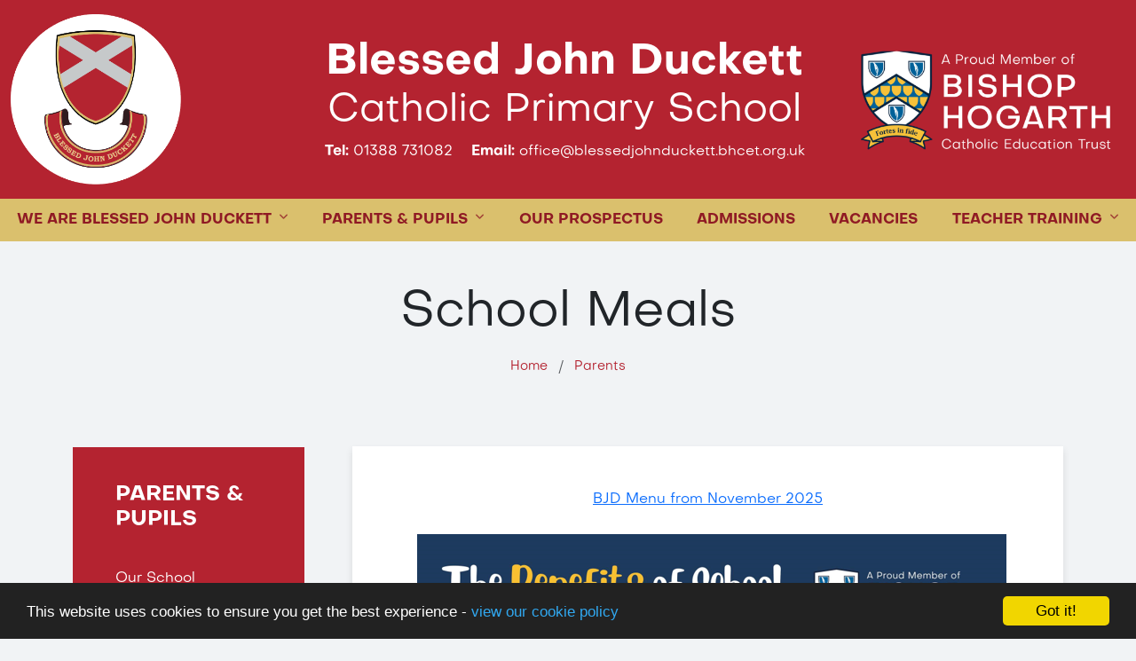

--- FILE ---
content_type: text/html; charset=UTF-8
request_url: https://blessedjohnduckett.bhcet.org.uk/parents/school-meals
body_size: 6035
content:
<!DOCTYPE html>
<html lang="en-GB" prefix="og: http://ogp.me/ns# fb: http://ogp.me/ns/fb# article: http://ogp.me/ns/article#">
<head>
	<meta charset="utf-8">
<meta http-equiv="X-UA-Compatible" content="IE=edge">
<meta name="viewport" content="width=device-width, initial-scale=1.0">
<title>School Meals | Blessed John Duckett Catholic Primary School</title>
	<link rel="icon" href="https://files.schudio.com/blessed-john-duckett-catholic-primary-school/images/icon/BJD_(1).png" type="image/png">
<link rel="canonical" href="https://blessedjohnduckett.bhcet.org.uk/parents/school-meals">
	<link rel="stylesheet" href="https://cdn.jsdelivr.net/npm/bootstrap@5.3.1/dist/css/bootstrap.min.css" integrity="sha384-4bw+/aepP/YC94hEpVNVgiZdgIC5+VKNBQNGCHeKRQN+PtmoHDEXuppvnDJzQIu9" crossorigin="anonymous" referrerpolicy="no-referrer">
<link rel="stylesheet" href="https://cdnjs.cloudflare.com/ajax/libs/font-awesome/6.4.2/css/all.min.css" integrity="sha512-z3gLpd7yknf1YoNbCzqRKc4qyor8gaKU1qmn+CShxbuBusANI9QpRohGBreCFkKxLhei6S9CQXFEbbKuqLg0DA==" crossorigin="anonymous" referrerpolicy="no-referrer">
<link rel="stylesheet" href="https://cdnjs.cloudflare.com/ajax/libs/font-awesome/6.4.2/css/v4-shims.min.css" integrity="sha512-fWfO/7eGDprvp7/UATnfhpPDgF33fetj94tDv9q0z/WN4PDYiTP97+QcV1QWgpbkb+rUp76g6glID5mdf/K+SQ==" crossorigin="anonymous" referrerpolicy="no-referrer">
<link rel="stylesheet" type="text/css" href="/ccss/fe3c4a1a0c28cc3e87fe5b6def7c99ea.css"/><link rel="preconnect" href="https://fonts.googleapis.com">
<link rel="preconnect" href="https://fonts.gstatic.com" crossorigin>
<link rel="stylesheet" href="https://unpkg.com/aos@2.3.1/dist/aos.css">
<style>
						.bg-primary {
			background-color: #B51F26 !important;
		}
					.btn-primary, .btn-primary:hover, .btn-primary:focus, .btn-primary:active, .btn-outline-primary:hover, .btn-outline-primary:focus, .btn-outline-primary:active {
			background-color: #B51F26;
			border-color: #B51F26;
		}
		.btn-outline-primary {
			border-color: #B51F26;
			color: #B51F26;
		}
							header {
				background-color: #b42330;
			}
						header .navbar-collapse.show,
		header .navbar-collapse.collapsing {
			background-color: #b42330;
		}
				header .navbar-toggler.collapsed .icon-bar {
			background-color: #ffffff;
		}
				@media (min-width: 1200px) {
																header .dropdown-menu {
					background-color: #dac06d;
				}
										header .dropdown-item,
				header .dropdown-item.active,
				header .dropdown-item:hover,
				header .dropdown-item:focus {
					color: #000000;
				}
						header .navbar-collapse {
				position: relative;
				flex-direction: column;
				align-items: end;
				margin-left: auto;
				width: auto;
				height: auto;
				padding: 1rem;
				background-color: transparent;
				overflow: visible;
			}
			header .top-nav {
				position: relative;
				width: 100%;
				display: flex;
				justify-content: end;
			}
			header .nav-menu {
				align-items: end;
			}
			header .top-menu {
				width: auto;
				margin-bottom: 0;
				align-items: end;
				flex-wrap: wrap;
			}
			header .nav-menu .nav-link,
			header .top-menu .nav-link {
				font-size: 1rem;
			}
			header .social-menu {
				width: auto;
				margin-left: 1rem;
			}
			header .dropdown-menu {
				margin-left: 0;
				min-width: 20rem;
				padding-top: .5rem;
				padding-bottom: .5rem;
			}
			header .dropdown-menu .dropdown-menu {
				position: relative !important;
				margin-left: 1rem !important;
			}
			header .dropdown-item {
				font-size: 1rem;
			}
			header .dropdown-toggle-cols {
				position: static;
			}
			header .dropdown-menu-cols {
				columns: 3;
			}
			header .menu-right .dropdown-menu {
				right: 0;
				left: auto;
			}
		}
				footer {
			background-color: #B51F26;
		}
						aside.sidebar-box .sidebar-menu, 
		aside.sidebar-lines .sidebar-menu {
			background-color: #b42330;
		}
				aside.sidebar-box .sidebar-menu .sidebar-heading, 
		aside.sidebar-box .sidebar-menu .nav-link, 
		aside.sidebar-lines .sidebar-menu .sidebar-heading, 
		aside.sidebar-lines .sidebar-menu .nav-link {
			color: #ffffff;
		}
		aside.sidebar-lines .sidebar-menu .sidebar-heading {
			border-color: #ffffff;
		}
				aside.sidebar-box .sidebar-menu .nav-item.active::before {
			background-color: #ffffff;
		}
		aside.sidebar-lines .sidebar-menu .nav-item {
			border-bottom-color: #ffffff;
		}
						.page-header h1 {
			text-align: center;
		}
				.breadcrumb-item, .breadcrumb-item a {
			color: #b42330;
		}
				.page-header .breadcrumb {
			text-align: center;
		}
		.card.menu .card-img::before {
		padding-top: 100%;
	}
			.card.menu .card-title {
			color: #ffffff;
		}
				.card.menu .card-body {
			position: absolute;
			left: 0;
			right: 0;
			bottom: 0;
		}
							.card.menu .card-img::after {
			content: '';
			display: block;
			position: absolute;
			left: 0;
			top: 0;
			right: 0;
			bottom: 0;
			pointer-events: none;
		}
					.card.menu .card-img::after {
				background: linear-gradient(to top, rgba(180,35,48, 0.9) 0%, rgba(180,35,48, 0) 50%);
			}
				</style>
<link rel="stylesheet" type="text/css" href="/css/objectivity-font.css"/><style>
	body {
		font-family: Objectivity, sans-serif;
	}
	h1, h2, h3, h4, h5, h6, .h1, .h2, .h3, .h4, .h5, .h6 {
		font-weight: bold;
	}
			@media (min-width: 1200px) {
			header .navbar-collapse {
				padding: 0;
			}
			header .top-menu {
				justify-content: space-around;
				width: 100%;
			}
			header .top-menu .nav-link {
				padding: .75rem;
			}
		}
	</style>
	<style>header .header-address-mobile {
    background-color: #dac06d;
    color: #c63631;
}
@media (min-width: 1200px) {
	header .navbar-expand-xl .navbar-collapse {
		background-color: #dac06d;
	}
	header .top-menu .nav-link,
	header .navbar-nav .nav-link:hover, 
	header .navbar-nav .nav-link:focus{
		color: #8F1A24;
	}
}
h1 {
  font-weight: normal;
}
@media(min-width:768px) {
 .navbar.shrink .navbar-brand img {
   max-height: 5rem;
 }
 .navbar-brand img {
 transition: all 0.3s ease;
}
aside.sidebar-box .sidebar-menu {
  border-radius: 0;
}
.col-md-6 a.stretched-link.text-reset:hover::after {
  background: linear-gradient(to bottom, #B51F26 0%, transparent 100%) !important;
  opacity: 0.7 !important;
  position: absolute;
  top: 0;
  left: 0;
  width: 100%;
  height: 100%;
}
#home-video-2829 .ratio {
      width: 1000px; /* Or any smaller value */
      margin: 0 auto; /* Optional: Center the video if it's narrower than its container */
    }
body.pages,
body.enquiries {
    background-color: #f1f3f5;
}
.page-content {
    background-color: #ffffff;
    border-radius: 20px;
    padding: 3rem;
    margin-top: 70px;
    margin-left: 30px;
    margin-bottom: 30px;
}
a.nav-link.dropdown-toggle {
  color: #8F1A24;
}
.page-content {
  border-radius: 0;
}
.page-content {
  box-shadow: 0 4px 8px rgba(0, 0, 0, 0.1);
}
.page-content {
      margin-top: 63px; /* Or a smaller value if needed */
    }
    </style><script defer src="https://analytics.schudio.app/script.js" data-website-id="7ba3f1b0-ccc7-4790-aec7-ac30a06a2921"></script></head>
<body class="pages display school-meals">
		<div id="layout-wrapper">
		<header class="">
	<nav class="navbar navbar-expand-xl flex-xl-wrap">
		<div class="container-fluid">
			<div class="row w-100 gx-2">
									<div class="col-3 d-flex align-items-center justify-content-start">
						<a href="/" class="navbar-brand"><img src="https://files.schudio.com/blessed-john-duckett-catholic-primary-school/images/logo/BJD2.png" alt="Blessed John Duckett Catholic Primary School"/></a>
					</div>
					<div class="col-6 d-flex flex-column align-items-center justify-content-center text-center py-2">
						<h1><strong>Blessed John Duckett</strong><br>Catholic Primary School</h1>
						<div class="header-address d-none d-lg-block">
        	<span class="me-3"><strong>Tel:</strong> <span class="text-nowrap">01388 731082</span></span>
            	<span><strong>Email:</strong> office@blessedjohnduckett.bhcet.org.uk</span>
    </div>
					</div>
					<div class="col-3 d-flex align-items-center justify-content-end">
						<div class="d-none d-md-block">
							<a href="https://bishop-hogarth-catholic-education-trust.schudio.com" class="navbar-brand-trust" target="_blank"><img src="https://files.schudio.com/blessed-john-duckett-catholic-primary-school/images/logo/Bishop_Hogarth_and_Hexham_Logo_new_(2).png" alt="Bishop Hogarth Catholic Education Trust"/></a>						</div>
						<button class="navbar-toggler collapsed" type="button" data-bs-toggle="collapse" data-bs-target="#navigation" aria-controls="navigation" aria-expanded="false" aria-label="Toggle navigation">
			<span class="icon-bar"></span><span class="icon-bar"></span><span class="icon-bar"></span>	</button>
					</div>
							</div>
		</div>
		<div class="collapse navbar-collapse align-items-xl-center" id="navigation">
			<ul class="navbar-nav top-menu">
									<li class="nav-item dropdown">
								<a href="/" class="nav-link dropdown-toggle" data-bs-toggle="dropdown">WE ARE BLESSED JOHN DUCKETT</a>				<ul class="dropdown-menu">
                                                                    <li>
                                                                                            <a href="/about-us/message-from-head-teacher" class="dropdown-item dropdown-toggle">About Us</a>                                <ul class="dropdown-menu">
                                                                            <li><a href="/about-us/welcome" class="dropdown-item">Welcome</a></li>
                                                                            <li><a href="/about-us/message-from-head-teacher" class="dropdown-item">Message from Head Teacher</a></li>
                                                                            <li><a href="/mission-statement" class="dropdown-item">Mission Statement</a></li>
                                                                            <li><a href="/about-us/ethos-and-values" class="dropdown-item">Ethos and Values</a></li>
                                                                            <li><a href="/about-us/school-prospectus" class="dropdown-item">School Prospectus</a></li>
                                                                            <li><a href="/our-outcomes" class="dropdown-item">Our Outcomes</a></li>
                                                                            <li><a href="https://www.find-school-performance-data.service.gov.uk/school/148916/blessed-john-duckett-catholic-primary-school,-tow-law" class="dropdown-item" target="_blank">Our Performance</a></li>
                                                                            <li><a href="/about-us/staff-list" class="dropdown-item">Staff List</a></li>
                                                                            <li><a href="https://bhcet.org.uk/" class="dropdown-item" target="_blank">Bishop Hogarth Catholic Education Trust</a></li>
                                                                            <li><a href="/vacancies" class="dropdown-item">Vacancies</a></li>
                                                                            <li><a href="/contact" class="dropdown-item">Contact Us</a></li>
                                                                    </ul>
                                                    </li>
                                                                    <li>
                                                                                            <a href="https://liturgy.bhcet.org.uk" class="dropdown-item dropdown-toggle">Catholic Life</a>                                <ul class="dropdown-menu">
                                                                            <li><a href="http://www.rcdhn.org.uk/index.php" class="dropdown-item" target="_blank">Diocese of Hexham and Newcastle</a></li>
                                                                            <li><a href="https://liturgy.bhcet.org.uk/" class="dropdown-item" target="_blank">Liturgy</a></li>
                                                                            <li><a href="/mini-vinnies" class="dropdown-item">Mini Vinnies</a></li>
                                                                    </ul>
                                                    </li>
                                                                    <li>
                                                                                            <a href="/governance/governance" class="dropdown-item dropdown-toggle">Governance</a>                                <ul class="dropdown-menu">
                                                                            <li><a href="/governance/governance" class="dropdown-item">Governance</a></li>
                                                                            <li><a href="/statutory-information" class="dropdown-item">Statutory Information</a></li>
                                                                    </ul>
                                                    </li>
                    				</ul>
			</li>
										<li class="nav-item dropdown">
								<a href="/" class="nav-link dropdown-toggle" data-bs-toggle="dropdown">PARENTS &amp; PUPILS</a>				<ul class="dropdown-menu">
                                                                    <li>
                                                                                            <a href="/termdates" class="dropdown-item dropdown-toggle">Our School</a>                                <ul class="dropdown-menu">
                                                                            <li><a href="/school-app" class="dropdown-item">School App</a></li>
                                                                            <li><a href="/termdates" class="dropdown-item">Term Dates</a></li>
                                                                            <li><a href="/parents/school-meals" class="dropdown-item">School Meals</a></li>
                                                                            <li><a href="/parents/breakfast-club" class="dropdown-item">Breakfast Club</a></li>
                                                                            <li><a href="/parents/school-uniform" class="dropdown-item">School Uniform</a></li>
                                                                            <li><a href="/the-school-day" class="dropdown-item">The School Day</a></li>
                                                                            <li><a href="/parents/attendance" class="dropdown-item">Attendance</a></li>
                                                                            <li><a href="/transition" class="dropdown-item">Transition</a></li>
                                                                    </ul>
                                                    </li>
                                                                    <li>
                                                                                            <a href="/about-us/safeguarding" class="dropdown-item dropdown-toggle">Key Documents</a>                                <ul class="dropdown-menu">
                                                                            <li><a href="/about-us/safeguarding" class="dropdown-item">Safeguarding</a></li>
                                                                            <li><a href="/information/policies" class="dropdown-item">Policies</a></li>
                                                                            <li><a href="/information/equality-information-and-objectives" class="dropdown-item">Equality Information and Objectives</a></li>
                                                                            <li><a href="/information/sen" class="dropdown-item">SEN</a></li>
                                                                            <li><a href="/curriculum/pupil-premium" class="dropdown-item">Pupil Premium</a></li>
                                                                            <li><a href="/curriculum/pe-and-sports-premium" class="dropdown-item">PE and Sports premium</a></li>
                                                                    </ul>
                                                    </li>
                                                                    <li>
                                                                                            <a href="/curriculum/curriculum-and-subject-areas" class="dropdown-item dropdown-toggle">Curriculum</a>                                <ul class="dropdown-menu">
                                                                            <li><a href="/curriculum/curriculum-and-subject-areas" class="dropdown-item">Curriculum and Subject Areas</a></li>
                                                                            <li><a href="/curriculum/online-safety" class="dropdown-item">Online Safety</a></li>
                                                                            <li><a href="/parents/extra-curricular-activities-and-clubs" class="dropdown-item">Extra Curricular Activities and Clubs</a></li>
                                                                    </ul>
                                                    </li>
                                                                    <li>
                                                                                            <a href="/news-events-and-communication/our-news" class="dropdown-item dropdown-toggle">News, Events and Communication</a>                                <ul class="dropdown-menu">
                                                                            <li><a href="/news-events-and-communication/our-news" class="dropdown-item">Latest News</a></li>
                                                                            <li><a href="/events" class="dropdown-item">Events</a></li>
                                                                            <li><a href="/news-events-and-communication/bjdnews" class="dropdown-item">BJD News</a></li>
                                                                            <li><a href="/news-events-and-communication/tow-law-community-projects" class="dropdown-item">Tow Law Community Projects</a></li>
                                                                    </ul>
                                                    </li>
                    				</ul>
			</li>
													<li class="nav-item">
				<a href="/about-us/school-prospectus" class="nav-link">Our Prospectus</a>			</li>
													<li class="nav-item">
				<a href="/information/admissions-policy" class="nav-link">ADMISSIONS</a>			</li>
													<li class="nav-item">
				<a href="/vacancies" class="nav-link">Vacancies</a>			</li>
										<li class="nav-item dropdown menu-right">
								<a href="/" class="nav-link dropdown-toggle" data-bs-toggle="dropdown">TEACHER TRAINING</a>				<ul class="dropdown-menu">
                                                                    <li>
                                                            <a href="https://carmelteachertraining.com/" class="dropdown-item" target="_blank">Carmel Teacher Training Partnership</a>                                                    </li>
                                                                    <li>
                                                            <a href="https://www.teesvalleytsh.co.uk/" class="dropdown-item" target="_blank">Tees Valley Teaching School Hub</a>                                                    </li>
                                                                    <li>
                                                            <a href="https://cptc.org.uk/" class="dropdown-item" target="_blank">Carmel Professional Training Centre</a>                                                    </li>
                                                                    <li>
                                                            <a href="https://www.carmelarchimedesmathshub.org.uk/" class="dropdown-item" target="_blank">Maths Hub</a>                                                    </li>
                    				</ul>
			</li>
				</ul>
		</div>
	</nav>
	<div class="header-address-mobile d-flex align-items-center justify-content-center d-lg-none text-center">
            <span class="me-2"><strong>Tel:</strong> <span class="text-nowrap">01388 731082</span></span>
                <span><strong>Email:</strong> office@blessedjohnduckett.bhcet.org.uk</span>
    </div>
</header>
		<main>
			<div class="page-header">
	<div class="container">
		<h1>School Meals</h1>
		<ol class="breadcrumb">
	<li class="breadcrumb-item">
		<a href="/">Home</a>
	</li>
			<li class="breadcrumb-item"><a href="/parents">Parents</a></li>
	</ol>
	</div>
</div>
				<div class="container">
										<div class="row">
					<div class="col-lg-8 col-xl-9 order-lg-2">
						<div class="page-content" data-aos="fade-left">
							<article><div class="article-body clearfix">
	<p style="text-align: center;"><a href="/files/01_BJD_Menu_from_3rd_Nov_2025.pdf">BJD Menu from November 2025</a></p>

<p style="text-align: center;"><img alt="" src="/images/xx.PNG" style="width: 698px; height: 687px;" /></p>
</div>
</article>							<div class="share"><a href="https://www.facebook.com/sharer/sharer.php?u=https%3A%2F%2Fblessedjohnduckett.bhcet.org.uk%2Fparents%2Fschool-meals" title="Share on Facebook" class="btn btn-social btn-facebook" target="_blank"><i class="fab fa-facebook-f" aria-hidden="true"></i> share</a> <a href="https://twitter.com/intent/tweet?text=School+Meals&amp;url=https%3A%2F%2Fblessedjohnduckett.bhcet.org.uk%2Fparents%2Fschool-meals" title="Post on X" class="btn btn-social btn-twitter" target="_blank"><i class="fab fa-x-twitter" aria-hidden="true"></i> post</a> </div>
						</div>
					</div>
					<div class="col-lg-4 col-xl-3 order-lg-1">
						<div class="sidebar" data-aos="fade-right"><aside class="sidebar-box">
	<div class="sidebar-menu">
	<h3 class="sidebar-heading">PARENTS &amp; PUPILS</h3>
	<ul class="nav flex-column">
																<li class="nav-item dropdown open">
					<a href="/termdates" class="nav-link">Our School</a>											<ul class="nav flex-column sub-menu">
																							<li class="nav-item"><a href="/school-app" class="nav-link">School App</a></li>
																							<li class="nav-item"><a href="/termdates" class="nav-link">Term Dates</a></li>
																							<li class="nav-item active"><a href="/parents/school-meals" class="nav-link">School Meals</a></li>
																							<li class="nav-item"><a href="/parents/breakfast-club" class="nav-link">Breakfast Club</a></li>
																							<li class="nav-item"><a href="/parents/school-uniform" class="nav-link">School Uniform</a></li>
																							<li class="nav-item"><a href="/the-school-day" class="nav-link">The School Day</a></li>
																							<li class="nav-item"><a href="/parents/attendance" class="nav-link">Attendance</a></li>
																							<li class="nav-item"><a href="/transition" class="nav-link">Transition</a></li>
													</ul>
									</li>
																			<li class="nav-item dropdown">
					<a href="/about-us/safeguarding" class="nav-link">Key Documents</a>									</li>
																			<li class="nav-item dropdown">
					<a href="/curriculum/curriculum-and-subject-areas" class="nav-link">Curriculum</a>									</li>
																			<li class="nav-item dropdown">
					<a href="/news-events-and-communication/our-news" class="nav-link">News, Events and Communication</a>									</li>
						</ul>
</div>
</aside></div>
					</div>
				</div>
					</div>
			</main>
		<footer>
	<div class="container">
		<div class="row">
							<div class="col-md-4 col-lg-3 mb-3" data-aos="fade-right">
					<div class="footer-logo mb-4">
	<img src="https://files.schudio.com/blessed-john-duckett-catholic-primary-school/images/logo/Bishop_Hogarth_and_Hexham_Logo_new_(1).png" alt="Blessed John Duckett Catholic Primary School"/></div>
				</div>
						<div class="col-md-8 col-lg-3 mb-3" data-aos="fade-up">
				<h3>Blessed John Duckett Catholic Primary School</h3>
<div class="mb-4">
	<address>Smith Street<br />
Tow Law<br>Bishop Auckland<br>County Durham<br>DL13 4AU<br><br><i class="fa fa-phone"></i> 01388 731082<br><i class="fa fa-envelope"></i> <a href="mailto:office@blessedjohnduckett.bhcet.org.uk">office@blessedjohnduckett.bhcet.org.uk</a></address></div>
			</div>
							<div class="col-md">
					<div class="row">
				<div class="col-md mb-4" data-aos="fade-left">
			<ul class="list-unstyled">
														<li><a href="https://www.mychildatschool.com/MCAS/MCSParentLogin" target="_blank">Online Payments</a></li>
														<li><a href="https://bhcet.org.uk/information/teams-faqs/" target="_blank">Teams FAQ</a></li>
														<li><a href="https://outlook.office365.com/carmel.org.uk" target="_blank">Office 365</a></li>
														<li><a href="https://remote.carmel.org.uk/" target="_blank">Remote Access</a></li>
														<li><a href="https://liturgy.bhcet.org.uk/" target="_blank">Liturgy</a></li>
							</ul>
		</div>
	</div>
				</div>
										<div class="col-md mb-3">
					<h3>Translation</h3>
<div class="mb-4">
	<div id="google_translate_element"></div><script type="text/javascript">
function googleTranslateElementInit() {
  new google.translate.TranslateElement({pageLanguage: 'en', layout: google.translate.TranslateElement.InlineLayout.SIMPLE}, 'google_translate_element');
}
</script><script type="text/javascript" src="//translate.google.com/translate_a/element.js?cb=googleTranslateElementInit"></script></div>
<h3>Office 365</h3>
<a href="https://outlook.office.com/" class="btn border-white text-white" target="_blank">Sign in to Office 365</a>
				</div>
								</div>
				<div class="bottom">
	<div class="row">
		<div class="col-md col-lg-8 mb-2 mb-md-0">
			&copy; Copyright 2025&ndash;2026 Blessed John Duckett Catholic Primary School		</div>
		<div class="col-md text-md-end">
			<div class="schudio">
	<span>School &amp; Trust Websites by</span>
	<a href="https://www.schudio.com/" target="_blank">
		<img src="/img/logo/light.png" alt="Schudio logo">
	</a>
</div>
		</div>
	</div>
</div>
	</div>
</footer>
	</div>
			<script src="https://cdn.jsdelivr.net/npm/jquery@3.7.1/dist/jquery.min.js" integrity="sha256-/JqT3SQfawRcv/BIHPThkBvs0OEvtFFmqPF/lYI/Cxo=" crossorigin="anonymous" referrerpolicy="no-referrer"></script>
<script src="https://cdn.jsdelivr.net/npm/bootstrap@5.3.1/dist/js/bootstrap.bundle.min.js" integrity="sha384-HwwvtgBNo3bZJJLYd8oVXjrBZt8cqVSpeBNS5n7C8IVInixGAoxmnlMuBnhbgrkm" crossorigin="anonymous" referrerpolicy="no-referrer"></script>
<script type="text/javascript" src="/theme/bootstrap5/js/bootstrap-5-navbar.min.js"></script><script src="https://unpkg.com/aos@2.3.1/dist/aos.js"></script>
<script>
AOS.init({
	offset: 100,
	duration: 1000
});
</script>
<script>window.cookieconsent_options={message:'This website uses cookies to ensure you get the best experience -',dismiss:'Got it!',learnMore:'view our cookie policy',link:'/cookie-policy',theme:'dark-bottom'};</script>
<script src="https://cdnjs.cloudflare.com/ajax/libs/cookieconsent2/1.0.9/cookieconsent.min.js"></script>
</body>
</html>


--- FILE ---
content_type: text/css
request_url: https://blessedjohnduckett.bhcet.org.uk/ccss/fe3c4a1a0c28cc3e87fe5b6def7c99ea.css
body_size: 6294
content:
#alert-bar{z-index:100;background-color:white}#alert-bar > .carousel-item{padding:.25px}#alert-bar .alert-item{display:block;padding:.25rem .5rem;overflow:hidden;text-align:center}@media (min-width: 768px){#alert-bar .alert-item{height:2.5rem;line-height:2rem}}@media (min-width: 1200px){#alert-bar .alert-item{padding-left:1rem;padding-right:1rem;font-weight:400}}#alert-bar .alert-item a{cursor:pointer}#alert-bar .alert-item span + .btn{margin-left:.5rem}#alert-bar .alert-item .btn{font-size:.875rem;height:auto;padding:.25rem .5rem;border-radius:.25rem;border:none;text-transform:none;font-weight:400}#alert-bar .carousel-control-prev,#alert-bar .carousel-control-next{width:1.5rem;font-size:1rem;text-align:center;background-image:none;filter:none;text-shadow:0 0 0.125rem rgba(0, 0, 0, 0.25)}#alert-bar .carousel-control-prev{right:2rem;left:auto}#alert-bar .carousel-control-next{right:.25rem}.share{margin-top:3rem}.share .btn-social{margin-right:1rem;color:white}.share .btn-social:link,.share .btn-social:visited,.share .btn-social:active,.share .btn-social:hover{color:#fff}.share .btn-social.btn-twitter{background:#0f1419;border-color:#0f1419}.share .btn-social.btn-twitter:active,.share .btn-social.btn-twitter:hover{background:#222d39;border-color:#222d39}.share .btn-social.btn-facebook{background:#3b5998;border-color:#3b5998}.share .btn-social.btn-facebook:active,.share .btn-social.btn-facebook:hover{background:#2d4373;border-color:#2d4373}.share .btn-social.btn-linkedin{background:#007bb5;border-color:#007bb5}.share .btn-social.btn-linkedin:active,.share .btn-social.btn-linkedin:hover{background:#005882;border-color:#005882}.doc-group{margin-bottom:1rem}@media (min-width: 768px){.doc-group{margin-bottom:2rem}}.doc-group .card{margin-bottom:0;border:1px solid #ddd;border-radius:0.25rem}.doc-group .card-header{padding:0.25rem 0.5rem;border-bottom:none;cursor:auto}.doc-group .btn-link{display:inline-block;padding:0.5rem;color:inherit;font-size:16px;font-weight:normal;vertical-align:middle;text-decoration:none;border-radius:0.25rem}.doc-group .btn-link:hover,.doc-group .btn-link:focus{background-color:#eee;color:inherit;text-decoration:none}.doc-group .btn-link:focus{box-shadow:none}.doc-group .doc-data{font-size:0.8rem;color:#666;font-style:normal}@media (min-width: 768px){.doc-group .doc-data{float:right}}.doc-group .doc-data span{margin-right:0.5rem}.doc-group .toggle-link:hover,.doc-group .toggle-link:focus{color:#444;text-decoration:none;outline:none}.doc-group .toggle-link i{margin-right:0.25rem}@media (max-width: 767px){.doc-group .icons{display:block}}.doc-group .icons .icon{display:inline-block;padding:0.5rem 0.75rem;border-radius:0.25rem;color:#444;vertical-align:middle}.doc-group .icons .icon:hover,.doc-group .icons .icon:focus{text-decoration:none;background-color:#eee;color:#444}.doc-group .description{margin-top:0.25rem;color:#666;font-size:0.8rem}.doc-group .error{color:#c00}.doc-group .card-body{padding:0 !important;border-top:1px solid #ddd}.accordion-button{font-weight:bold}.accordion-button:not(.collapsed){color:inherit;box-shadow:none;background-color:#f8f9fa}.accordion-group > .card{border-radius:0}.accordion-group > .card:hover{box-shadow:none}.accordion-group > .card > .card-header{margin-bottom:0;border-bottom:1px solid rgba(0, 0, 0, 0.05);border-radius:0}.accordion-group > .card > .card-header button{display:flex;justify-content:space-between;align-items:center;width:100%;padding:1rem 1.5rem;background:transparent;box-shadow:none;border-radius:0;color:inherit;font-weight:bold;text-align:left;text-decoration:none}.accordion-group > .card > .card-header button::after{display:inline-block;margin-left:.5rem;content:"\f068";font-family:"Font Awesome 6 Free";font-weight:900;line-height:1;text-rendering:auto}.accordion-group > .card > .card-header button.collapsed::after{content:"\2b"}.accordion-group > .card > .card-body{border-radius:0}.accordion-button:focus{border:none;box-shadow:none}.tour-container{position:relative}.tour-container .background-image{width:100%}.tour-container .marker{position:absolute;width:31px;height:50px;background-image:url('/img/tour-map-mark.png')}.tour-container .categories{margin-top:10px}@media (min-width: 768px){.tour-container .categories{position:absolute;top:30px;left:0;width:100%;margin-top:0;text-align:center;z-index:2}}@media (min-width: 768px){.tour-container .categories li{float:none;display:inline-block}}.tour-container .categories li > a{padding:5px 10px;background-color:rgba(38, 34, 93, 0.75);color:white;font-weight:bold}@media (min-width: 768px){.tour-container .categories li > a{padding:10px 15px}}@media (min-width: 992px){.tour-container .categories li > a{padding:15px 20px;margin:0 10px}}.tour-container .categories li.active > a,.tour-container .categories li > a:hover,.tour-container .categories li > a:focus{background-color:rgba(255, 255, 255, 0.75)}.talent .talent-school{margin-bottom:20px;padding:15px;background-color:white;border:1px solid #ddd;border-radius:3px}@media (min-width: 768px){.talent .talent-school{display:flex;align-items:center}}.talent .talent-school .talent-school-logo{margin-bottom:10px}@media (min-width: 768px){.talent .talent-school .talent-school-logo{margin-right:20px;margin-bottom:0}}.talent .talent-school .talent-school-info .talent-school-name{font-weight:normal;font-size:20px;margin-bottom:5px}.talent .talent-school .talent-school-info p{margin-bottom:5px}.talent .talent-school .talent-school-info p:last-child{margin-bottom:0}@media (min-width: 992px){.talent .talent-content{display:flex}}.talent .talent-content .talent-image{margin-bottom:20px}@media (min-width: 992px){.talent .talent-content .talent-image{width:25%;padding-right:30px}}@media (min-width: 992px){.talent .talent-content .talent-info{width:75%}}.talent .talent-content .talent-info dl{margin-bottom:10px}.talent .talent-content .talent-info dl::after{display:table;content:'';clear:both}@media (min-width: 768px){.talent .talent-content .talent-info dt{float:left;clear:both;width:140px}}@media (min-width: 768px){.talent .talent-content .talent-info dd{padding-left:160px}}table.table-talents .form-control{height:auto}table.table-talents td.image{width:5rem}table.table-talents td.image img{max-width:50px}section.home-slider .carousel-item img{width:100%}@media (max-width: 767px){section.home-slider .carousel-control-next,section.home-slider .carousel-control-prev{display:none}}@media (min-width: 1200px){section.home-slider .carousel-control-next,section.home-slider .carousel-control-prev{width:10%}}section.home-slider .carousel-control-next-icon,section.home-slider .carousel-control-prev-icon{border:0.125rem solid white;border-radius:50%;background-size:30%}@media (min-width: 576px){section.home-slider .carousel-control-next-icon,section.home-slider .carousel-control-prev-icon{width:2rem;height:2rem}}@media (min-width: 1024px){section.home-slider .carousel-control-next-icon,section.home-slider .carousel-control-prev-icon{width:3rem;height:3rem}}section.home-slider .carousel-control-prev-icon{background-position:45% 50%;background-image:url('/theme/bootstrap4/img/prev-icon.svg')}section.home-slider .carousel-control-next-icon{background-position:55% 50%;background-image:url('/theme/bootstrap4/img/next-icon.svg')}section.home-slider .carousel-caption{pointer-events:none}section.home-slider .carousel-caption a{pointer-events:auto}section.home-slider .play{display:block;position:absolute;left:0;right:0;top:0;bottom:0;z-index:10;opacity:0}section.home-slider .play-button{display:block;position:absolute;top:70%;left:50%;transform:translate(-50%, -50%);padding:.6rem 1.2rem .4rem 1.3rem;border:.15rem solid white;border-radius:50%;background-color:rgba(0, 0, 0, 0.5);color:white;font-size:2rem}@media (min-width: 1200px){section.home-slider .play-button{top:50%;width:6rem;padding:1.3rem 2rem 1.2rem 2rem;border-width:.25rem}}.embed-slideshow .carousel-control-next,.embed-slideshow .carousel-control-prev{width:10%}@media (min-width: 768px){.embed-slideshow .carousel-control-next,.embed-slideshow .carousel-control-prev{width:5%}}.embed-slideshow .carousel-control-next i,.embed-slideshow .carousel-control-prev i{font-size:1.5rem;text-shadow:0 0 3px rgba(0, 0, 0, 0.75)}@media (min-width: 768px){.embed-slideshow .carousel-control-next i,.embed-slideshow .carousel-control-prev i{font-size:2rem}}footer .copy{margin-top:0.25rem}@media (min-width: 768px){footer .copy{margin-bottom:0}}@media (min-width: 768px){footer .schudio{text-align:right}}footer .schudio img{position:relative;max-width:8rem;bottom:0.1rem;margin-left:0.5rem}@media (min-width: 992px){main{min-height:40rem}}@media (min-width: 1200px){main{min-height:60rem}}.page-content{padding:2rem 0}@media (min-width: 768px){.page-content{padding:3rem 0}}@media (min-width: 1200px){.page-content{padding:4rem 0}}.page-content h2,.page-content .h2{margin-top:2rem}.page-content h3,.page-content .h3{margin-top:1.5rem;font-size:1.5rem}.page-content h4,.page-content .h4{margin-top:1rem;font-size:1.25rem}.page-content h5,.page-content .h5,.page-content h6,.page-content .h6{margin-top:1rem;font-size:1.1rem}.sidebar{padding:2rem 0}@media (min-width: 768px){.sidebar{padding:3rem 0}}@media (min-width: 1200px){.sidebar{padding:4rem 0}}.sidebar h3{margin-bottom:1rem}.sidebar .sidebar-menu{margin-bottom:2rem}.article-image{margin-bottom:1rem;text-align:center}.article-meta{margin-bottom:1rem}.article-meta span{display:inline-block;margin-right:1rem}.article-body{margin-bottom:2rem}.article-tags{margin-top:1rem;margin-bottom:1rem}.article-nav{margin-bottom:1rem}a{transition:all 0.2s ease-in-out}img{max-width:100%}iframe{display:block;width:100%;border:none}h2,h3{margin-bottom:1rem}legend{border:none}.required label:after{content:'*';margin-left:.25rem;color:#c00}.form-actions{margin-top:1rem}span.required,.error-block,.error-message{color:#c00}.breadcrumb{padding:0;background:transparent}a.list-group-item:hover,a.list-group-item:focus{text-decoration:none}.tab-content{padding-top:1.5rem;background-color:white}.pagination-nav{display:flex}.pagination{justify-content:center;margin-left:auto;margin-right:auto}.card{margin-bottom:1rem;border:none;border-radius:0}@media (min-width: 992px){.card{margin-bottom:2rem}}.card .card-img-top{border-radius:0}.card .card-date{margin-bottom:.5rem;font-size:.8rem}.card .card-text{margin-bottom:1rem}.tab-scroller{position:relative;width:100%;overflow:hidden}.tab-scroller .left-arrow,.tab-scroller .right-arrow{position:absolute;top:0;bottom:0;width:1.5rem;cursor:pointer;z-index:1;display:flex;justify-content:center;align-items:center;background-color:white;z-index:100}.tab-scroller .left-arrow{left:0}.tab-scroller .right-arrow{right:0}.tab-scroller .nav{position:relative;margin:0;flex-wrap:nowrap}.nav-tabs .nav-link{text-wrap:nowrap;color:inherit}.fc .fc-view-harness table{background-color:white}.fc th,.fc td{border:1px solid #ddd}.fc .fc-view-harness a{color:inherit;text-decoration:none}@media (max-width: 767px){.fc .fc-toolbar{flex-direction:column}}.speech-bubble{position:relative;padding:1rem;margin:0 0 2rem;background-color:#f1f1f1;border:none;border-radius:1rem;font-style:italic}@media (min-width: 992px){.speech-bubble{padding:2rem}}.speech-bubble::after{content:'';position:absolute;bottom:-2rem;left:2rem;width:0;height:0;border:1rem solid transparent;border-top-color:#f1f1f1}.speech-bubble .author{margin-top:.5rem;margin-bottom:0;font-weight:bold;text-align:right}#layout-wrapper{position:relative}@media (max-width: 1199px){#layout-wrapper{overflow-x:hidden}}.form-group{margin-bottom:1rem}.embed-slideshow .carousel-control-next-icon,.embed-slideshow .carousel-control-prev-icon{border-radius:50%;background-size:30%;background-color:rgba(0, 0, 0, 0.1)}@media (min-width: 1200px){.embed-slideshow .carousel-control-next-icon,.embed-slideshow .carousel-control-prev-icon{width:3rem;height:3rem}}.embed-slideshow .carousel-control-prev-icon{background-position:45% 50%;background-image:url('/theme/bootstrap4/img/prev-icon.svg')}.embed-slideshow .carousel-control-next-icon{background-position:55% 50%;background-image:url('/theme/bootstrap4/img/next-icon.svg')}.share .btn-social.btn-x{background-color:#f3f7fa;color:black}.share .btn-social.btn-x:active,.share .btn-social.btn-x:hover{background:#d3dce3;color:black}.accordion-body::after{content:'';display:block;clear:both}@media (min-width: 1650px){.container,.container-lg,.container-md,.container-sm,.container-xl,.container-xxl{max-width:1600px}}@media (min-width: 1600px){.navbar-expand-xxxl .navbar-collapse{display:flex !important;flex-basis:auto}.navbar-expand-xxxl .navbar-nav{flex-direction:row}.navbar-expand-xxxl .navbar-nav .dropdown-menu{position:absolute}.navbar-expand-xxxl .navbar-toggler{display:none}}*,::after,::before{box-sizing:border-box;border-width:0;border-style:solid;border-color:#e5e7eb}::after,::before{--tw-content:''}audio,canvas,embed,iframe,object,svg,video{display:block}a[class^="tw-"]{text-decoration:none}.btn{padding:.5rem 1rem;border-radius:.75rem}.btn-primary{font-weight:bold;text-transform:uppercase}.goog-te-gadget img,.schudio img{display:inline}body{font-family:Helvetica, sans-serif}header{position:relative}header.transparent{position:absolute;top:0;left:0;width:100%;z-index:1000}header .navbar{padding:0;flex-wrap:nowrap}header .navbar-brand{display:flex;align-items:center;padding:0;margin-top:.5rem;margin-bottom:.5rem;pointer-events:auto}@media (min-width: 768px){header .navbar-brand{margin-top:1rem;margin-bottom:1rem;font-size:1.5rem}}@media (min-width: 1200px){header .navbar-brand{font-size:2rem}}header .navbar-brand img{max-width:100%;max-height:4rem;margin-right:1rem}@media (min-width: 768px){header .navbar-brand img{max-height:8rem}}@media (min-width: 1200px){header .navbar-brand img{max-height:12rem}}header .row .navbar-brand,header .row .navbar-brand img{margin-right:0}header .navbar-brand-trust img{max-width:100%;max-height:3rem}@media (min-width: 768px){header .navbar-brand-trust img{max-height:4rem}}@media (min-width: 1200px){header .navbar-brand-trust img{max-height:5rem}}header .navbar-toggler{z-index:20;border:none;pointer-events:auto;position:absolute;top:1.5rem;right:1rem}@media (min-width: 768px){header .navbar-toggler{top:2rem;right:2rem}}header .navbar-toggler:focus{outline:none;box-shadow:none}header .navbar-toggler .icon-bar{display:block;width:2.5rem;height:.15rem;margin-bottom:.5rem;border-radius:0;transition:all 0.2s;background-color:white}header .navbar-toggler .icon-bar:first-child{transform:translateX(3px) translateY(10px) rotate(45deg)}header .navbar-toggler .icon-bar:nth-child(2){opacity:0}header .navbar-toggler .icon-bar:nth-child(3){margin-bottom:0;transform:translateX(3px) translateY(-10px) rotate(-45deg)}header .navbar-toggler.collapsed{position:relative;top:0;right:0}header .navbar-toggler.collapsed .icon-bar{background-color:#00356b}header .navbar-toggler.collapsed .icon-bar:first-child{transform:translateX(0) translateY(0) rotate(0)}header .navbar-toggler.collapsed .icon-bar:nth-child(2){width:2.1rem;opacity:1}header .navbar-toggler.collapsed .icon-bar:nth-child(3){width:1.7rem;transform:translateX(0) translateY(0) rotate(0)}header.transparent .navbar-toggler .icon-bar{background-color:white}header .navbar-collapse.show,header .navbar-collapse.collapsing{position:absolute;top:0;left:0;width:100%;height:100vh;overflow-y:auto;padding:1rem 5rem 1rem 1rem;background-color:#00356b;z-index:15;pointer-events:auto}@media (min-width: 768px){header .navbar-collapse.show,header .navbar-collapse.collapsing{padding:2rem 6rem 2rem 2rem}}header .navbar-collapse.collapsing{height:auto;left:-100%;transition:left 0.3s linear}header .navbar-collapse.show{left:0;transition:left 0.3s linear}header .navbar-nav .nav-link{padding-left:1rem;padding-right:1rem;color:white}header .navbar-nav .nav-link:hover,header .navbar-nav .nav-link:focus{color:white;background-color:rgba(255, 255, 255, 0.1)}header .navbar-nav .nav-link.show{color:white}header .top-menu .nav-link{font-weight:700;font-size:1.1rem}header .top-menu{width:100%}@media (min-width: 768px){header .top-menu .nav-link{font-size:1.5rem}}@media (min-width: 1200px){header .top-menu .nav-link{font-size:2rem}}header .dropdown-toggle{white-space:normal}header .dropdown-toggle::after{content:"\f107";margin-left:.5rem;border:none;opacity:.75;line-height:1;transition:all .3s;transform:rotate(0deg);font-family:'Font Awesome 5 Free';font-weight:900;font-size:75%}header .dropdown-toggle.show::after,header .dropdown-toggle.active-dropdown::after{content:"\f107";transform:rotate(180deg)}header .dropdown-menu{margin:0 0 0 1rem;padding:0;background:transparent;border:none;border-radius:0}header .dropdown-item{color:white;white-space:normal}@media (min-width: 768px){header .dropdown-item{font-size:1.25rem}}@media (min-width: 1200px){header .dropdown-item{font-size:1.5rem}}header .dropdown-item.active,header .dropdown-item:hover,header .dropdown-item:focus{color:white;background-color:rgba(255, 255, 255, 0.1)}header .dropdown-item i{margin-left:1rem;color:inherit;transition:transform .3s}header .dropdown-menu .show .dropdown-item i{transform:rotate(90deg)}header .social-menu{flex-direction:row;width:100%}@media (min-width: 768px){header .navbar-collapse.mega-menu .top-menu{flex-direction:row;flex-wrap:wrap;padding-bottom:5rem}header .navbar-collapse.mega-menu .top-menu .nav-item{width:50%;margin-bottom:2rem;padding-right:2rem;font-weight:700}header .navbar-collapse.mega-menu .top-menu .dropdown-menu{display:block;margin-top:.5rem;padding-top:1rem;border-top:1px solid rgba(255, 255, 255, 0.5)}header .navbar-collapse.mega-menu .top-menu .dropdown-toggle{white-space:normal}header .navbar-collapse.mega-menu .top-menu .dropdown-toggle::after{display:none}}@media (min-width: 992px){header .navbar-collapse.mega-menu .top-menu .nav-item{width:33.3333%}}footer{padding-top:3rem;background-color:#00356b;color:#ffffff;line-height:1.75}@media (min-width: 768px){footer{padding-top:4rem}}@media (min-width: 992px){footer{padding-top:5rem}}@media (min-width: 1200px){footer{padding-top:6rem}}footer h3{margin-bottom:1rem;font-size:1.25rem;font-weight:700}footer a{color:#ffffff;text-decoration:none}footer a:hover,footer a:focus{text-decoration:underline}footer .btn:hover,footer .btn:focus{text-decoration:none}@media (min-width: 1200px){footer .footer-logo{padding-right:3rem}}footer .nav-link,footer .nav-link:hover,footer .nav-link:focus{color:#ffffff}footer .social-menu{margin-bottom:2rem}footer .social-menu .nav-link{padding:.5rem .1rem;width:2.25rem;margin-right:1rem;border:0.1rem solid;border-radius:50%;text-align:center;color:#ffffff;line-height:1}footer .newsletter-form{margin-bottom:2rem}footer .social-menu-bottom{margin-top:1rem;padding-top:1rem;border-top:1px solid rgba(255, 255, 255, 0.25)}footer .bottom{padding-top:1rem;padding-bottom:1rem}@media (min-width: 1200px){footer .bottom{padding-top:1.5rem;padding-bottom:1.5rem}}.page-header{display:flex;align-items:center;position:relative;padding-top:2rem;padding-bottom:2rem;background-size:cover;background-position:center;background-repeat:no-repeat}@media (min-width: 1200px){.page-header{padding-top:3rem;padding-bottom:3rem}}@media (min-width: 768px){.page-header.large{min-height:10rem}}@media (min-width: 992px){.page-header.large{min-height:20rem}}@media (min-width: 1200px){.page-header.large{min-height:30rem}}.page-header h1{position:relative;margin:0}@media (min-width: 1200px){.page-header h1{font-size:3.5rem}}.page-header .breadcrumb{display:block;margin:0;padding:1rem 0;font-size:.9rem}.page-header .breadcrumb a{text-decoration:none}.page-header .breadcrumb i{margin-right:.5rem;font-size:.75rem}.page-header .breadcrumb-item{display:inline}.page-header .breadcrumb-item + .breadcrumb-item{margin-left:.5rem;padding:0}.page-header .breadcrumb-item + .breadcrumb-item::before{padding-right:.75rem;float:none}.article-body > :first-child{margin-top:0}aside.sidebar-box .sidebar-menu{padding:1.5rem 1rem;background-color:#00356b;border-radius:1rem}@media (min-width: 768px){aside.sidebar-box .sidebar-menu{padding:2rem 1.5rem;border-radius:1rem}}@media (min-width: 992px){aside.sidebar-box .sidebar-menu{padding:1.5rem 1rem}}@media (min-width: 1200px){aside.sidebar-box .sidebar-menu{padding:1.5rem 2rem;border-radius:1.5rem}}aside.sidebar-box .sidebar-menu .sidebar-heading{padding:.5rem 1rem;color:#ffffff;font-size:1.5rem;font-weight:bold}@media (min-width: 992px){aside.sidebar-box .sidebar-menu .sidebar-heading{padding:1rem}}aside.sidebar-box .sidebar-menu .nav-item{position:relative}aside.sidebar-box .sidebar-menu .nav-item.active::before{content:'';display:block;position:absolute;left:-1rem;top:50%;transform:translateY(-50%);width:1rem;height:.25rem;background-color:#ffffff}@media (min-width: 768px){aside.sidebar-box .sidebar-menu .nav-item.active::before{left:-1.5rem;width:1.5rem}}@media (min-width: 1200px){aside.sidebar-box .sidebar-menu .nav-item.active::before{left:-2rem;width:2rem}}aside.sidebar-box .sidebar-menu .nav-link{padding:.5rem 1rem;color:#ffffff}aside.sidebar-box .sidebar-menu .sub-menu{margin-left:1.5rem}aside.sidebar-lines .sidebar-heading{padding-bottom:1rem;color:#00356b;border-bottom:3px solid #00356b;font-size:1.5rem;font-weight:bold}aside.sidebar-lines .nav-link{padding:1rem 0;font-weight:500;color:#00356b}aside.sidebar-lines .nav-item{border-bottom:1px solid #e0e0e0}aside.sidebar-lines .nav-item.active .nav-link{font-weight:bold}.card .card-title a{text-decoration:none}.card.menu .card-img,.card.home-menu .card-img{background-size:cover;background-position:center;border-radius:0}.card.menu .card-img::before,.card.home-menu .card-img::before{content:'';display:block}.card.menu .card-body,.card.home-menu .card-body{text-align:center}.card.vacancy{background-color:white;border:1px solid #eee;border-radius:1rem}@media (min-width: 1200px){.card.vacancy{border-radius:1.5rem}}.card.vacancy .card-body{padding:1rem}@media (min-width: 1200px){.card.vacancy .card-body{padding:2rem}}.card.vacancy:hover{box-shadow:0 0 0.5rem rgba(0, 0, 0, 0.2)}.card.vacancy .card-title{margin-bottom:1.5rem;font-size:1.25rem;font-weight:700}.card.vacancy .icon{display:inline-block;width:2rem}.card.vacancy .image{max-width:8rem;margin-left:auto;margin-right:auto}@media (min-width: 768px){.card.vacancy .image{max-width:100%}}.card.vacancy .image + .apply{margin-top:1.5rem}section.home-section h2.heading{position:relative;margin-bottom:1rem;text-align:center;font-weight:bold}@media (min-width: 768px){section.home-section h2.heading{margin-bottom:2rem}}@media (min-width: 1200px){section.home-section h2.heading{margin-bottom:3rem}}section.home-slider{position:relative}section.home-slider .carousel-inner{position:relative}section.home-slider .carousel-item{position:relative}section.home-slider .carousel-item::after{content:'';display:block;position:absolute;left:0;right:0;top:0;bottom:-1px;z-index:2;background-size:100%;background-repeat:no-repeat;background-position:0 100%;pointer-events:none}section.home-slider .carousel-item .carousel-image{background-size:cover;background-position:center;background-repeat:no-repeat}section.home-slider .carousel-item .carousel-video iframe,section.home-slider .carousel-item .carousel-video video{width:100%;height:100%;object-fit:cover;border:0}section.home-slider .carousel-control-next,section.home-slider .carousel-control-prev{z-index:11}section.home-slider .carousel-control-next-icon,section.home-slider .carousel-control-prev-icon{border:none}section.home-slider .carousel-caption{padding:0;left:1rem;right:1rem;top:50%;bottom:auto;transform:translateY(-50%);width:auto;text-align:left;z-index:12}@media (min-width: 768px){section.home-slider .carousel-caption{left:5%;right:5%}}section.home-slider .carousel-caption h3{margin-top:0;margin-bottom:0;font-size:2rem;font-weight:bold}@media (min-width: 768px){section.home-slider .carousel-caption h3{margin-bottom:1rem;font-size:3rem}}@media (min-width: 992px){section.home-slider .carousel-caption h3{font-size:4rem}}@media (min-width: 1200px){section.home-slider .carousel-caption h3{font-size:5rem}}section.home-slider .carousel-caption p{margin-top:1rem;margin-bottom:1rem}@media (min-width: 1200px){section.home-slider .carousel-caption p{margin-top:2rem;margin-bottom:2rem;font-size:1.5rem}}section.home-text .content{display:flex;align-items:center}section.home-text .image{display:flex;align-items:center}@media (min-width: 768px){section.home-text .image.image-right{order:1}}section.home-full-text .image{background-position:center;background-size:cover;background-repeat:no-repeat}@media (min-width: 768px){section.home-full-text .image.image-right{order:1}}section.home-carousel-text .section-heading{margin-left:2rem;margin-right:2rem}@media (min-width: 1200px){section.home-carousel-text .section-heading{margin-left:4rem;margin-right:4rem}}section.home-carousel-text .image{background-position:center;background-size:cover;background-repeat:no-repeat}section.home-carousel-text .carousel-inner{padding-bottom:3rem}section.home-carousel-text .carousel-item{margin-bottom:1rem}section.home-carousel-text .carousel-item div{padding-bottom:1rem;border-bottom:1px solid rgba(255, 255, 255, 0.25)}section.home-carousel-text .carousel-item h3{font-size:1.25rem;font-weight:bold}section.home-carousel-text .carousel-indicators [data-bs-target]{width:.5rem;height:.5rem;border-radius:50%}section.home-carousel-text .carousel-control-next,section.home-carousel-text .carousel-control-prev{width:3rem}section.home-text-box{background-position:center;background-size:cover;background-repeat:no-repeat}section.home-stats{padding-top:2rem;padding-bottom:2rem}@media (min-width: 1200px){section.home-stats{padding-bottom:4rem}}@media (min-width: 1650px){section.home-stats .stat{padding-left:2rem;padding-right:2rem}}section.home-stats .stat-image{text-align:center}section.home-stats .stat-number{font-size:5rem;font-weight:600;text-align:center}@media (min-width: 1200px){section.home-stats .stat-number{font-size:6rem}}@media (min-width: 1650px){section.home-stats .stat-number{font-size:7.5rem}}section.home-stats .stat-text{text-align:center}@media (min-width: 1650px){section.home-stats .stat-text{font-size:1.2rem}}section.home-stats .stat-image + .stat-text{margin-top:2rem}section.home-icons img{max-width:10rem}section.home-icons h3{margin-bottom:2rem}section.home-events-carousel .carousel-wrapper{position:relative}@media (min-width: 640px){section.home-events-carousel .carousel-wrapper::before{content:'';display:block;position:absolute;top:5rem;left:0;right:0;height:2px;background-color:#888}}section.home-events-carousel .owl-carousel .owl-nav .owl-prev,section.home-events-carousel .owl-carousel .owl-nav .owl-next{display:block;position:absolute;top:3.7rem;padding:0 .65rem !important;background-color:#888;border:none;border-radius:50%;outline:none;font-size:1.25rem;line-height:2rem}section.home-events-carousel .owl-carousel .owl-nav .owl-prev::before,section.home-events-carousel .owl-carousel .owl-nav .owl-next::before{display:inline;font-family:'Font Awesome 5 Free';font-weight:900}section.home-events-carousel .owl-carousel .owl-nav .owl-prev span,section.home-events-carousel .owl-carousel .owl-nav .owl-next span{display:none}section.home-events-carousel .owl-carousel .owl-nav .owl-prev{left:0;padding:0 .7rem 0 .6rem !important}@media (min-width: 640px){section.home-events-carousel .owl-carousel .owl-nav .owl-prev{left:-2.3rem}}section.home-events-carousel .owl-carousel .owl-nav .owl-prev::before{content:"\f053"}section.home-events-carousel .owl-carousel .owl-nav .owl-next{right:0;padding:0 .6rem 0 .7rem !important}@media (min-width: 640px){section.home-events-carousel .owl-carousel .owl-nav .owl-next{right:-2.3rem}}section.home-events-carousel .owl-carousel .owl-nav .owl-next::before{content:"\f054"}section.home-events-carousel .card.carousel-event{background:transparent;text-align:center}section.home-events-carousel .card.carousel-event::before{content:'';display:block;position:absolute;top:4.5rem;left:50%;width:1rem;height:1rem;transform:translateX(-50%);background-color:#888;border-radius:.5rem;transition:all 0.2s ease}section.home-events-carousel .card.carousel-event:hover,section.home-events-carousel .card.carousel-event:focus{box-shadow:none}section.home-events-carousel .card.carousel-event:hover::before,section.home-events-carousel .card.carousel-event:focus::before{width:6rem}section.home-events-carousel .card.carousel-event .card-date{margin-bottom:2rem;font-size:2rem;font-weight:bold}section.home-events-carousel .card.carousel-event .card-body{margin-top:2rem;padding:0;background:transparent}section.home-events-carousel .card.carousel-event .card-title{font-size:1.25rem}section.home-events-carousel .card.carousel-event .card-time{font-weight:bold}section.home-academies .academies-carousel{margin-bottom:1rem}section.home-academies .owl-stage{display:flex}section.home-academies .owl-item{float:none}section.home-academies .academy{display:block;width:10rem;padding:.5rem;height:100%;border:1px solid rgba(16, 35, 60, 0.25);border-radius:.75rem;text-align:center;color:inherit}@media (min-width: 992px){section.home-academies .academy{padding:1rem;width:12rem}}section.home-academies .academy a{text-decoration:none}section.home-academies .academy img{display:block;margin-bottom:.5rem}section.home-academies .container{position:relative}section.home-academies .contact-box{z-index:10}@media (min-width: 576px){section.home-academies .contact-box{position:absolute;top:1rem;left:0;max-width:25rem}}section.home-academies .map{height:20rem}@media (min-width: 1200px){section.home-academies .map{height:30rem}}section.home-academies .map iframe{border:none;height:100%}section.home-partners .nav-partners{padding:1rem;justify-content:center;align-items:center}@media (min-width: 1200px){section.home-partners .nav-partners{padding:2rem}}section.home-partners .nav-partners img{max-height:5rem}@media (min-width: 1200px){section.home-partners .nav-partners img{max-height:6rem}}@media (min-width: 1650px){section.home-partners .nav-partners img{max-height:8rem}}section.home-map{height:20rem}@media (min-width: 1200px){section.home-map{height:30rem}}section.home-map iframe{border:none;height:100%}body.academies .schools-list{margin-bottom:1rem}@media (min-width: 992px){body.academies .schools-list{height:500px;overflow-y:scroll}}@media (min-width: 1200px){body.academies .schools-list{height:600px}}body.academies .schools-list .nav-item{width:100%}body.academies .schools-list .nav-link{margin-bottom:.5rem;display:flex;align-items:center;color:#666;border:1px solid #d3d7e2;border-radius:.5rem;font-weight:400}body.academies .schools-list .nav-link:hover,body.academies .schools-list .nav-link:focus{border-color:#00356b;color:#00356b}body.academies .schools-list .nav-link .image{margin-right:1rem}body.academies .schools-list .nav-link img{max-width:4rem;max-height:4rem}body.academies .schools-map{height:400px;margin-bottom:2rem}@media (min-width: 992px){body.academies .schools-map{height:500px}}@media (min-width: 1200px){body.academies .schools-map{height:600px}}section.timeline .timeline-logo{text-align:center}section.timeline .timeline-logo img{width:15rem}@media (min-width: 768px){section.timeline .timeline-items{padding-top:2rem;padding-bottom:2rem;background-image:url('/theme/sancta-familia/img/v-line.png');background-position:center;background-repeat:no-repeat;background-size:11px 100%}}@media (min-width: 1200px){section.timeline .timeline-items{padding-top:4rem;padding-bottom:8rem}}@media (min-width: 768px){section.timeline .timeline-item{position:relative}}@media (min-width: 1200px){section.timeline .timeline-item{display:flex;align-items:center}}@media (min-width: 768px){section.timeline .timeline-item:nth-child(odd){margin-right:50%;padding-right:5rem}section.timeline .timeline-item:nth-child(odd)::after{content:'';display:block;position:absolute;left:100%;top:1.5rem;width:122px;height:35px;transform:translate(-50%, -30%);background-image:url('/theme/sancta-familia/img/dot-left.png');background-repeat:no-repeat;background-position:center}section.timeline .timeline-item:nth-child(odd) .timeline-item-year,section.timeline .timeline-item:nth-child(odd) .timeline-item-description{text-align:right}}@media (min-width: 1200px){section.timeline .timeline-item:nth-child(odd) .timeline-item-year{order:1;margin-left:1rem}section.timeline .timeline-item:nth-child(odd)::after{top:50%;transform:translate(-50%, -70%)}}@media (min-width: 1650px){section.timeline .timeline-item:nth-child(odd) .timeline-item-year{margin-left:2rem}}@media (min-width: 768px){section.timeline .timeline-item:nth-child(even){margin-left:50%;padding-left:5rem}section.timeline .timeline-item:nth-child(even)::after{content:'';display:block;position:absolute;left:0;top:1.5rem;width:122px;height:35px;transform:translate(-50%, -50%);background-image:url('/theme/sancta-familia/img/dot-right.png');background-repeat:no-repeat;background-position:center}}@media (min-width: 1200px){section.timeline .timeline-item:nth-child(even) .timeline-item-year{margin-right:1rem}section.timeline .timeline-item:nth-child(even)::after{top:50%;transform:translate(-50%, -70%)}}@media (min-width: 1650px){section.timeline .timeline-item:nth-child(even) .timeline-item-year{margin-right:2rem}}section.timeline .timeline-item-year{font-size:3rem;color:#2b4593}@media (min-width: 1200px){section.timeline .timeline-item-year{font-size:3.5rem}}section.timeline .timeline-item-description p{margin-bottom:0}section.timeline .timeline-item-heading{margin-top:0;margin-bottom:.5rem}@media (min-width: 1200px){section.timeline .timeline-item-heading{margin-bottom:1rem}}section.timeline .timeline-images{position:relative;text-align:center}@media (min-width: 768px){section.timeline .timeline-images{margin-top:-2.5rem}}@media (min-width: 992px){section.timeline .timeline-images{margin-top:-3.2rem}}@media (min-width: 1200px){section.timeline .timeline-images{margin-top:-4rem}}@media (min-width: 1650px){section.timeline .timeline-images{margin-top:-5.5rem}}section.home-partners .nav-partners .nav-link{display:block;flex:1 1 120px;max-width:10rem;transition:transform 0.2s ease}section.home-partners .nav-partners .nav-link:hover{transform:scale(1.05)}header{color:white}header .navbar-toggler{padding-left:0;padding-right:0;margin-left:.5rem}@media (min-width: 768px){header .navbar-brand-trust img{max-height:5rem}}@media (min-width: 1200px){header .navbar-brand-trust img{max-height:8rem}}header .header-address-mobile{padding:.5rem;font-size:.75rem}header h1{font-size:.8rem}@media (min-width: 768px){header h1{font-size:1.75rem}}@media (min-width: 992px){header h1{font-size:2.25rem}}@media (min-width: 1200px){header h1{font-size:2.75rem}}header h1 strong{font-size:1rem}@media (min-width: 768px){header h1 strong{font-size:2rem}}@media (min-width: 992px){header h1 strong{font-size:2.5rem}}@media (min-width: 1200px){header h1 strong{font-size:3rem}}header .top-menu .nav-link{text-transform:uppercase}header.central-logo .header-address > span{display:block;margin-top:.5rem;margin-bottom:.5rem}@media (min-width: 1200px){header.central-logo .header-address{font-size:1.25rem}}.page-header{padding-bottom:0}

--- FILE ---
content_type: text/css
request_url: https://blessedjohnduckett.bhcet.org.uk/css/objectivity-font.css
body_size: 201
content:
@font-face {
	font-family: 'Objectivity';
	src: url('/fonts/objectivity/objectivity.light.woff') format('woff');
	font-weight: 300;
	font-style: normal;
}

@font-face {
	font-family: 'Objectivity';
	src: url('/fonts/objectivity/objectivity.light-slanted.woff') format('woff');
	font-weight: 300;
	font-style: italic;
}

@font-face {
	font-family: 'Objectivity';
	src: url('/fonts/objectivity/objectivity.regular.woff') format('woff');
	font-weight: 400;
	font-style: normal;
}

@font-face {
	font-family: 'Objectivity';
	src: url('/fonts/objectivity/objectivity.regular-slanted.woff') format('woff');
	font-weight: 400;
	font-style: italic;
}

@font-face {
	font-family: 'Objectivity';
	src: url('/fonts/objectivity/objectivity.bold.woff') format('woff');
	font-weight: 700;
	font-style: normal;
}

@font-face {
	font-family: 'Objectivity';
	src: url('/fonts/objectivity/objectivity.bold-slanted.woff') format('woff');
	font-weight: 700;
	font-style: italic;
}

@font-face {
	font-family: 'Objectivity';
	src: url('/fonts/objectivity/objectivity.black.woff') format('woff');
	font-weight: 900;
	font-style: normal;
}
